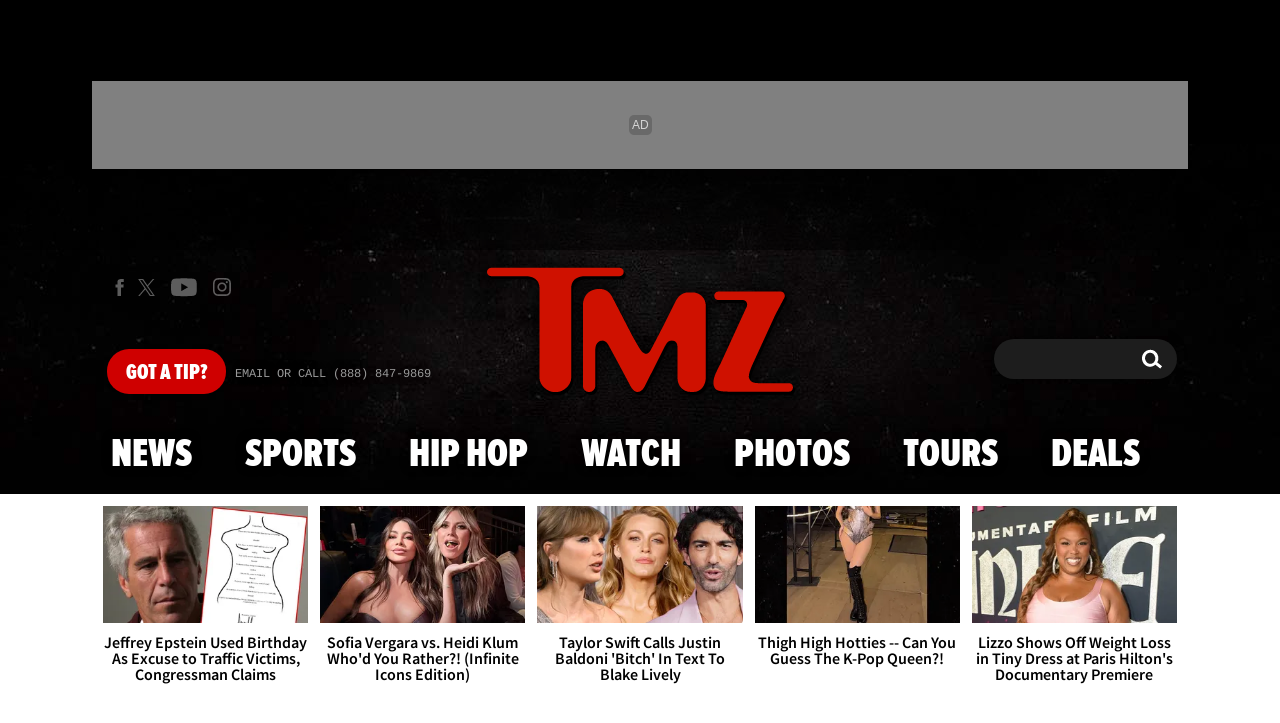

--- FILE ---
content_type: application/x-javascript;charset=utf-8
request_url: https://smetrics.tmz.com/id?d_visid_ver=4.4.0&d_fieldgroup=A&mcorgid=69AD1D725DDBE4560A495ECF%40AdobeOrg&mid=88546423890191362604939186867570890701&ts=1769027661564
body_size: -41
content:
{"mid":"88546423890191362604939186867570890701"}

--- FILE ---
content_type: application/javascript; charset=utf-8
request_url: https://fundingchoicesmessages.google.com/f/AGSKWxXwmVsenvF5DY8IzywdfW9zZy0PiUFf00k5wYkTcPLL4n0AjcXfV96BcIRePyTd5ccf54OuY-2aBwzyUOzlRD3W9NG8uY8jsTcRVGeGADgxLC7kTa-e_PjLszx0dPz_v4ogP6laoc3KwCQRU19XUyiQtObbjBeSCzqFuU5EW_mimyVSatPhiwUybtdY/_/gads.js/adhandler./banner_ads./180x150-/js.ng/channel_
body_size: -1292
content:
window['c0bcf555-e585-42bf-8a62-96cfcbcc85c0'] = true;